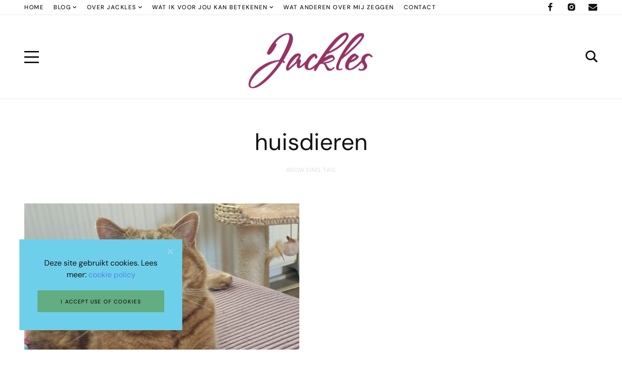

--- FILE ---
content_type: text/css
request_url: https://jackles.com/wp-content/themes/yaffo/modules/gutenberg/assets/css/frontend/style.min.css?ver=1.0.6
body_size: 7046
content:
.wp-block-freeform,.wp-block-freeform.mce-content-body,.wp-block-freeform p,.wp-block-latest-comments.has-avatars .wp-block-latest-comments__comment-excerpt p,.wp-block-latest-comments.has-avatars .wp-block-latest-comments__comment-meta,.wp-block-latest-comments .wp-block-latest-comments__comment-excerpt p,.wp-block-latest-comments .wp-block-latest-comments__comment-meta,.wp-caption dd,div.wp-block ol,div.wp-block ol>li,div.wp-block ul,div.wp-block ul>li{font-family:var(--nebotheme-font-primary-ff,inherit);font-size:calc(var(--nebotheme-font-primary-fz, inherit) + var(--nebotheme-font-adaptive, 0px));font-style:var(--nebotheme-font-primary-fs,inherit);font-weight:var(--nebotheme-font-primary-fw,inherit);letter-spacing:var(--nebotheme-font-primary-ls,inherit);line-height:var(--nebotheme-font-primary-lh,inherit)}.wp-block-pullquote>blockquote cite,.wp-block-pullquote__citation,.wp-block-pullquote cite,.wp-block-pullquote footer,blockquote.wp-block-quote.is-large cite,blockquote.wp-block-quote.is-style-large cite,blockquote.wp-block-quote cite,body blockquote.wp-block-quote.is-large .wp-block-quote__citation,body blockquote.wp-block-quote.is-large cite,body blockquote.wp-block-quote.is-large footer,body blockquote.wp-block-quote.is-style-large .wp-block-quote__citation,body blockquote.wp-block-quote.is-style-large cite,body blockquote.wp-block-quote.is-style-large footer,body blockquote.wp-block-quote .wp-block-quote__citation,body blockquote.wp-block-quote cite,body blockquote.wp-block-quote footer,figure figcaption,figure figcaption a,p.wp-block-tag-cloud a{font-family:var(--nebotheme-font-secondary-ff,inherit);font-size:calc(var(--nebotheme-font-secondary-fz, inherit) + var(--nebotheme-font-adaptive, 0px));font-style:var(--nebotheme-font-secondary-fs,inherit);font-weight:var(--nebotheme-font-secondary-fw,inherit);letter-spacing:var(--nebotheme-font-secondary-ls,inherit);line-height:var(--nebotheme-font-secondary-lh,inherit);text-transform:var(--nebotheme-font-secondary-tt,inherit)}.wp-calendar-nav,.wp-calendar-nav a{font-size:calc(var(--nebotheme-font-primary-fz, inherit) + var(--nebotheme-font-adaptive));letter-spacing:normal;line-height:1.5em;text-transform:none;font-family:var(--nebotheme-font-secondary-ff,inherit);font-style:var(--nebotheme-font-secondary-fs,inherit);font-weight:var(--nebotheme-font-secondary-fw,inherit)}.wp-block-cover-image h2,.wp-block-cover h2{font-family:var(--nebotheme-font-heading-h2-ff,var(--nebotheme-font-heading-h1-ff));font-size:calc(var(--nebotheme-font-heading-h2-fz, var(--nebotheme-font-heading-h1-fz)) + var(--nebotheme-font-adaptive, 0px));font-style:var(--nebotheme-font-heading-h2-fs,var(--nebotheme-font-heading-h1-fs));font-weight:var(--nebotheme-font-heading-h2-fw,var(--nebotheme-font-heading-h1-fw));letter-spacing:var(--nebotheme-font-heading-h2-ls,var(--nebotheme-font-heading-h1-ls));line-height:var(--nebotheme-font-heading-h2-lh,var(--nebotheme-font-heading-h1-lh));text-transform:var(--nebotheme-font-heading-h2-tt,var(--nebotheme-font-heading-h1-tt))}.wp-block-cover-image .wp-block-cover-image-text,.wp-block-cover-image .wp-block-cover-text,.wp-block-cover-image .wp-block-cover__inner-container,.wp-block-cover .wp-block-cover-image-text,.wp-block-cover .wp-block-cover-text,.wp-block-cover .wp-block-cover__inner-container{font-family:var(--nebotheme-font-heading-h3-ff,var(--nebotheme-font-heading-h1-ff));font-size:calc(var(--nebotheme-font-heading-h3-fz, var(--nebotheme-font-heading-h1-fz)) + var(--nebotheme-font-adaptive, 0px));font-style:var(--nebotheme-font-heading-h3-fs,var(--nebotheme-font-heading-h1-fs));font-weight:var(--nebotheme-font-heading-h3-fw,var(--nebotheme-font-heading-h1-fw));letter-spacing:var(--nebotheme-font-heading-h3-ls,var(--nebotheme-font-heading-h1-ls));line-height:var(--nebotheme-font-heading-h3-lh,var(--nebotheme-font-heading-h1-lh));text-transform:var(--nebotheme-font-heading-h3-tt,var(--nebotheme-font-heading-h1-tt))}.wp-block-button__link,.wp-block-file .wp-block-file__button,.wp-block-search__button{font-family:var(--nebotheme-font-button-ff,inherit);font-size:calc(var(--nebotheme-font-button-fz, inherit) + var(--nebotheme-font-adaptive, 0px));font-style:var(--nebotheme-font-button-fs,inherit);font-weight:var(--nebotheme-font-button-fw,inherit);letter-spacing:var(--nebotheme-font-button-ls,inherit);text-transform:var(--nebotheme-font-button-tt,inherit);line-height:1.5em}.wp-block-pullquote,.wp-block-quote,.wp-block-quote.is-large,.wp-block-quote.is-style-large{font-family:var(--nebotheme-font-quote-ff,inherit);font-size:calc(var(--nebotheme-font-quote-fz, inherit) + var(--nebotheme-font-adaptive, 0px));font-style:var(--nebotheme-font-quote-fs,inherit);font-weight:var(--nebotheme-font-quote-fw,inherit);letter-spacing:var(--nebotheme-font-quote-ls,inherit);line-height:var(--nebotheme-font-quote-lh,inherit)}.wp-block-archives,.wp-block-audio{margin-bottom:20px}.wp-block-audio audio{width:100%}.wp-block-audio figcaption{margin-top:5px;margin-bottom:0}blockquote.wp-block-quote,blockquote.wp-block-quote.is-large,blockquote.wp-block-quote.is-style-large{quotes:none;position:relative;z-index:1;margin:30px auto;padding:20px 60px;color:var(--nebotheme-color-content);border-width:0!important;border-style:solid}blockquote.wp-block-quote.is-large a,blockquote.wp-block-quote.is-style-large a,blockquote.wp-block-quote a{font-family:inherit;font-size:100%;font-style:inherit;font-weight:inherit;letter-spacing:inherit;line-height:inherit;text-transform:inherit}@media (max-width:768px){blockquote.wp-block-quote,blockquote.wp-block-quote.is-large,blockquote.wp-block-quote.is-style-large{--nebotheme-font-adaptive:-2px}}@media (max-width:576px){blockquote.wp-block-quote,blockquote.wp-block-quote.is-large,blockquote.wp-block-quote.is-style-large{padding:20px 30px}}blockquote.wp-block-quote.is-large:after,blockquote.wp-block-quote.is-large:before,blockquote.wp-block-quote.is-style-large:after,blockquote.wp-block-quote.is-style-large:before,blockquote.wp-block-quote:after,blockquote.wp-block-quote:before{content:none}blockquote.wp-block-quote.has-text-align-right:before,blockquote.wp-block-quote.is-large.has-text-align-right:before,blockquote.wp-block-quote.is-style-large.has-text-align-right:before{content:"\201d";left:auto;right:0}blockquote.wp-block-quote.is-large:before,blockquote.wp-block-quote.is-style-large:before,blockquote.wp-block-quote:before{content:"\201c";display:block;position:absolute;z-index:-1;top:25px;color:var(--nebotheme-color-alt);font-size:200px;line-height:1;pointer-events:none;left:0;left:-20px}blockquote.wp-block-quote.is-large cite,blockquote.wp-block-quote.is-style-large cite,blockquote.wp-block-quote cite{display:block;margin-top:20px}blockquote.wp-block-quote.is-large cite br,blockquote.wp-block-quote.is-style-large cite br,blockquote.wp-block-quote cite br{display:none}blockquote.wp-block-quote.is-large p:last-of-type,blockquote.wp-block-quote.is-style-large p:last-of-type,blockquote.wp-block-quote p:last-of-type{margin-bottom:0;padding-bottom:0}blockquote.wp-block-quote.is-large strong,blockquote.wp-block-quote.is-style-large strong,blockquote.wp-block-quote strong{font-weight:700}blockquote.wp-block-quote .editor-rich-text__tinymce,blockquote.wp-block-quote.is-large .editor-rich-text__tinymce,blockquote.wp-block-quote.is-style-large .editor-rich-text__tinymce{line-height:inherit}blockquote.wp-block-quote.is-large .wp-block-quote__citation,blockquote.wp-block-quote.is-large a,blockquote.wp-block-quote.is-large cite,blockquote.wp-block-quote.is-large footer,blockquote.wp-block-quote.is-large p,blockquote.wp-block-quote.is-style-large .wp-block-quote__citation,blockquote.wp-block-quote.is-style-large a,blockquote.wp-block-quote.is-style-large cite,blockquote.wp-block-quote.is-style-large footer,blockquote.wp-block-quote.is-style-large p,blockquote.wp-block-quote .wp-block-quote__citation,blockquote.wp-block-quote a,blockquote.wp-block-quote cite,blockquote.wp-block-quote footer,blockquote.wp-block-quote p{color:inherit;font-family:inherit;font-size:inherit;font-style:inherit;font-weight:inherit;line-height:inherit;text-align:inherit}body blockquote.wp-block-quote.is-large .wp-block-quote__citation,body blockquote.wp-block-quote.is-large cite,body blockquote.wp-block-quote.is-large footer,body blockquote.wp-block-quote.is-style-large .wp-block-quote__citation,body blockquote.wp-block-quote.is-style-large cite,body blockquote.wp-block-quote.is-style-large footer,body blockquote.wp-block-quote .wp-block-quote__citation,body blockquote.wp-block-quote cite,body blockquote.wp-block-quote footer{display:block;margin-top:20px}body blockquote.wp-block-quote.is-large .wp-block-quote__citation br,body blockquote.wp-block-quote.is-large cite br,body blockquote.wp-block-quote.is-large footer br,body blockquote.wp-block-quote.is-style-large .wp-block-quote__citation br,body blockquote.wp-block-quote.is-style-large cite br,body blockquote.wp-block-quote.is-style-large footer br,body blockquote.wp-block-quote .wp-block-quote__citation br,body blockquote.wp-block-quote cite br,body blockquote.wp-block-quote footer br{display:none}blockquote.wp-block-quote.is-large,blockquote.wp-block-quote.is-style-large{padding-top:50px;padding-bottom:50px;background-color:var(--nebotheme-color-primary);color:var(--nebotheme-color-bg)}@media (max-width:576px){blockquote.wp-block-quote.is-large,blockquote.wp-block-quote.is-style-large{padding:30px}}blockquote.wp-block-quote.is-large .wp-block-quote__citation,blockquote.wp-block-quote.is-large cite,blockquote.wp-block-quote.is-large footer,blockquote.wp-block-quote.is-style-large .wp-block-quote__citation,blockquote.wp-block-quote.is-style-large cite,blockquote.wp-block-quote.is-style-large footer{color:var(--nebotheme-color-secondary)}blockquote.wp-block-quote.is-large:after,blockquote.wp-block-quote.is-large:before,blockquote.wp-block-quote.is-style-large:after,blockquote.wp-block-quote.is-style-large:before{left:.1em;opacity:.1;color:inherit;font-size:500px}.wp-block-button{margin-top:0;margin-bottom:20px}.wp-block-button__link{--button-height:var(--nebotheme-form-element-height);--button-padding-x:2rem;--button-padding-y:10px;display:inline-flex;position:relative;align-items:center;justify-content:center;max-width:100%;min-height:var(--button-height);padding:var(--button-padding-y) var(--button-padding-x);transition:color .3s ease,background-color .3s ease,border-color .3s ease,box-shadow .3s ease,text-shadow .3s ease,opacity .3s ease;border-radius:3px;background-color:var(--nebotheme-color-primary);box-shadow:none;color:var(--nebotheme-color-bg);text-align:center;vertical-align:middle;cursor:pointer;border-width:0;border-style:solid}.wp-block-button__link:hover{background-color:var(--nebotheme-color-headings);color:var(--nebotheme-color-bg)}.wp-block-button__link.no-border-radius{border-radius:0}.wp-block-button.is-style-outline .wp-block-button__link{border-width:1px;border-style:solid}.wp-block-button.is-style-outline .wp-block-button__link:not(.has-text-color):not(.has-background){border-color:var(--nebotheme-color-primary);background-color:var(--nebotheme-color-bg);color:var(--nebotheme-color-primary)}.wp-block-button.is-style-outline .wp-block-button__link:not(.has-text-color):not(.has-background):active,.wp-block-button.is-style-outline .wp-block-button__link:not(.has-text-color):not(.has-background):hover{background-color:var(--nebotheme-color-primary);color:var(--nebotheme-color-bg)}.wp-block-button.is-style-outline .wp-block-button__link.has-text-color{border-color:currentColor!important}.wp-block-button.is-style-squared .wp-block-button__link{border-radius:0}.wp-block-buttons{margin-bottom:20px}.wp-block-buttons.aligncenter{justify-content:center}.wp-block-buttons .wp-block-button{display:inline-block;margin:0 15px 15px 0}.wp-block-buttons .wp-block-button+.wp-block-button{margin-right:0;margin-bottom:0}.wp-block-calendar{margin-bottom:20px}.wp-block-calendar table{margin-bottom:0}.wp-block-calendar .wp-calendar-nav{display:flex;justify-content:space-between;width:100%;margin-top:10px}.wp-block-categories,.wp-block-columns{margin-bottom:20px}.wp-block-columns{display:flex;flex-wrap:wrap}@media (min-width:1205px){.wp-block-columns{flex-wrap:nowrap}}.wp-block-columns.are-vertically-aligned-top{align-items:flex-start}.wp-block-columns.are-vertically-aligned-center{align-items:center}.wp-block-columns.are-vertically-aligned-bottom{align-items:flex-end}.wp-block-column{flex-basis:100%;flex-grow:1;min-width:0;margin-right:0;margin-bottom:-20px;margin-left:0!important;word-break:break-word;overflow-wrap:break-word}@media (min-width:1205px){.wp-block-column{margin-top:0!important}}.wp-block-column+.wp-block-column{margin-top:1em}@media (min-width:1205px){.wp-block-column+.wp-block-column{margin-left:2em!important}}.wp-block-column.is-vertically-aligned-top{align-self:flex-start}.wp-block-column.is-vertically-aligned-center{align-self:center;-ms-grid-row-align:center}.wp-block-column.is-vertically-aligned-bottom{align-self:flex-end}.wp-block-column.is-vertically-aligned-bottom,.wp-block-column.is-vertically-aligned-center,.wp-block-column.is-vertically-aligned-top{width:100%}.wp-block-cover,.wp-block-cover-image{display:flex;position:relative;align-items:center;justify-content:center;width:100%;height:auto;min-height:430px;padding:0 35px;overflow:hidden;background-color:#000;background-position:50%;background-size:cover;color:var(--nebotheme-color-bg);margin-bottom:20px}@media (max-width:768px){.wp-block-cover,.wp-block-cover-image{padding-right:20px;padding-left:20px}}.wp-block-cover-image.has-parallax,.wp-block-cover.has-parallax{background-attachment:fixed}@supports (-webkit-overflow-scrolling:touch){.wp-block-cover-image.has-parallax,.wp-block-cover.has-parallax{background-attachment:scroll}}@media (prefers-reduced-motion:reduce){.wp-block-cover-image.has-parallax,.wp-block-cover.has-parallax{background-attachment:scroll}}.wp-block-cover-image.has-background-dim:before,.wp-block-cover.has-background-dim:before{content:"";background-color:inherit}.wp-block-cover-image.has-background-dim:not(.has-background-gradient):before,.wp-block-cover-image .wp-block-cover__gradient-background,.wp-block-cover.has-background-dim:not(.has-background-gradient):before,.wp-block-cover .wp-block-cover__gradient-background{position:absolute;z-index:1;top:0;right:0;bottom:0;left:0;opacity:.5}.wp-block-cover-image.has-background-dim.has-background-dim-10 .wp-block-cover__gradient-background,.wp-block-cover-image.has-background-dim.has-background-dim-10:not(.has-background-gradient):before,.wp-block-cover.has-background-dim.has-background-dim-10 .wp-block-cover__gradient-background,.wp-block-cover.has-background-dim.has-background-dim-10:not(.has-background-gradient):before{opacity:.1}.wp-block-cover-image.has-background-dim.has-background-dim-20 .wp-block-cover__gradient-background,.wp-block-cover-image.has-background-dim.has-background-dim-20:not(.has-background-gradient):before,.wp-block-cover.has-background-dim.has-background-dim-20 .wp-block-cover__gradient-background,.wp-block-cover.has-background-dim.has-background-dim-20:not(.has-background-gradient):before{opacity:.2}.wp-block-cover-image.has-background-dim.has-background-dim-30 .wp-block-cover__gradient-background,.wp-block-cover-image.has-background-dim.has-background-dim-30:not(.has-background-gradient):before,.wp-block-cover.has-background-dim.has-background-dim-30 .wp-block-cover__gradient-background,.wp-block-cover.has-background-dim.has-background-dim-30:not(.has-background-gradient):before{opacity:.3}.wp-block-cover-image.has-background-dim.has-background-dim-40 .wp-block-cover__gradient-background,.wp-block-cover-image.has-background-dim.has-background-dim-40:not(.has-background-gradient):before,.wp-block-cover.has-background-dim.has-background-dim-40 .wp-block-cover__gradient-background,.wp-block-cover.has-background-dim.has-background-dim-40:not(.has-background-gradient):before{opacity:.4}.wp-block-cover-image.has-background-dim.has-background-dim-50 .wp-block-cover__gradient-background,.wp-block-cover-image.has-background-dim.has-background-dim-50:not(.has-background-gradient):before,.wp-block-cover.has-background-dim.has-background-dim-50 .wp-block-cover__gradient-background,.wp-block-cover.has-background-dim.has-background-dim-50:not(.has-background-gradient):before{opacity:.5}.wp-block-cover-image.has-background-dim.has-background-dim-60 .wp-block-cover__gradient-background,.wp-block-cover-image.has-background-dim.has-background-dim-60:not(.has-background-gradient):before,.wp-block-cover.has-background-dim.has-background-dim-60 .wp-block-cover__gradient-background,.wp-block-cover.has-background-dim.has-background-dim-60:not(.has-background-gradient):before{opacity:.6}.wp-block-cover-image.has-background-dim.has-background-dim-70 .wp-block-cover__gradient-background,.wp-block-cover-image.has-background-dim.has-background-dim-70:not(.has-background-gradient):before,.wp-block-cover.has-background-dim.has-background-dim-70 .wp-block-cover__gradient-background,.wp-block-cover.has-background-dim.has-background-dim-70:not(.has-background-gradient):before{opacity:.7}.wp-block-cover-image.has-background-dim.has-background-dim-80 .wp-block-cover__gradient-background,.wp-block-cover-image.has-background-dim.has-background-dim-80:not(.has-background-gradient):before,.wp-block-cover.has-background-dim.has-background-dim-80 .wp-block-cover__gradient-background,.wp-block-cover.has-background-dim.has-background-dim-80:not(.has-background-gradient):before{opacity:.8}.wp-block-cover-image.has-background-dim.has-background-dim-90 .wp-block-cover__gradient-background,.wp-block-cover-image.has-background-dim.has-background-dim-90:not(.has-background-gradient):before,.wp-block-cover.has-background-dim.has-background-dim-90 .wp-block-cover__gradient-background,.wp-block-cover.has-background-dim.has-background-dim-90:not(.has-background-gradient):before{opacity:.9}.wp-block-cover-image.has-background-dim.has-background-dim-100 .wp-block-cover__gradient-background,.wp-block-cover-image.has-background-dim.has-background-dim-100:not(.has-background-gradient):before,.wp-block-cover.has-background-dim.has-background-dim-100 .wp-block-cover__gradient-background,.wp-block-cover.has-background-dim.has-background-dim-100:not(.has-background-gradient):before{opacity:1}.wp-block-cover-image:after,.wp-block-cover:after{content:"";display:block;min-height:inherit;font-size:0}@supports ((position: -webkit-sticky) or (position: sticky)){.wp-block-cover-image:after,.wp-block-cover:after{content:none}}.wp-block-cover-image.aligncenter,.wp-block-cover-image.alignleft,.wp-block-cover-image.alignright,.wp-block-cover.aligncenter,.wp-block-cover.alignleft,.wp-block-cover.alignright{display:flex}.wp-block-cover-image .wp-block-cover-image-text,.wp-block-cover-image .wp-block-cover-text,.wp-block-cover-image .wp-block-cover__inner-container,.wp-block-cover .wp-block-cover-image-text,.wp-block-cover .wp-block-cover-text,.wp-block-cover .wp-block-cover__inner-container{--nebotheme-font-adaptive:5px;z-index:1;width:calc(100% - 20px);margin-right:auto;margin-left:auto;padding:20px 0;color:var(--nebotheme-color-alt)!important;line-height:1.5!important;text-align:center;overflow-wrap:break-word}@media (max-width:768px){.wp-block-cover-image .wp-block-cover-image-text,.wp-block-cover-image .wp-block-cover-text,.wp-block-cover-image .wp-block-cover__inner-container,.wp-block-cover .wp-block-cover-image-text,.wp-block-cover .wp-block-cover-text,.wp-block-cover .wp-block-cover__inner-container{--nebotheme-font-adaptive:-5px}}.wp-block-cover-image .wp-block-cover-image-text p,.wp-block-cover-image .wp-block-cover-text p,.wp-block-cover-image .wp-block-cover__inner-container p,.wp-block-cover .wp-block-cover-image-text p,.wp-block-cover .wp-block-cover-text p,.wp-block-cover .wp-block-cover__inner-container p{white-space:pre-wrap}.wp-block-cover-image .wp-block-cover-image-text a,.wp-block-cover-image .wp-block-cover-text a,.wp-block-cover-image .wp-block-cover__inner-container a,.wp-block-cover .wp-block-cover-image-text a,.wp-block-cover .wp-block-cover-text a,.wp-block-cover .wp-block-cover__inner-container a{color:inherit;font-family:inherit;font-size:inherit;font-style:inherit;font-weight:inherit;line-height:inherit;text-decoration:underline}.wp-block-cover-image .wp-block-cover-image-text a:hover,.wp-block-cover-image .wp-block-cover-text a:hover,.wp-block-cover-image .wp-block-cover__inner-container a:hover,.wp-block-cover .wp-block-cover-image-text a:hover,.wp-block-cover .wp-block-cover-text a:hover,.wp-block-cover .wp-block-cover__inner-container a:hover{opacity:.5}.wp-block-cover-image .wp-block-subhead:not(.has-text-color),.wp-block-cover-image h1:not(.has-text-color),.wp-block-cover-image h2:not(.has-text-color),.wp-block-cover-image h3:not(.has-text-color),.wp-block-cover-image h4:not(.has-text-color),.wp-block-cover-image h5:not(.has-text-color),.wp-block-cover-image h6:not(.has-text-color),.wp-block-cover-image p:not(.has-text-color),.wp-block-cover .wp-block-subhead:not(.has-text-color),.wp-block-cover h1:not(.has-text-color),.wp-block-cover h2:not(.has-text-color),.wp-block-cover h3:not(.has-text-color),.wp-block-cover h4:not(.has-text-color),.wp-block-cover h5:not(.has-text-color),.wp-block-cover h6:not(.has-text-color),.wp-block-cover p:not(.has-text-color){color:inherit}.wp-block-cover-image .wp-block-subhead:last-of-type,.wp-block-cover-image h1:last-of-type,.wp-block-cover-image h2:last-of-type,.wp-block-cover-image h3:last-of-type,.wp-block-cover-image h4:last-of-type,.wp-block-cover-image h5:last-of-type,.wp-block-cover-image h6:last-of-type,.wp-block-cover-image p:last-of-type,.wp-block-cover .wp-block-subhead:last-of-type,.wp-block-cover h1:last-of-type,.wp-block-cover h2:last-of-type,.wp-block-cover h3:last-of-type,.wp-block-cover h4:last-of-type,.wp-block-cover h5:last-of-type,.wp-block-cover h6:last-of-type,.wp-block-cover p:last-of-type{margin-bottom:0}.wp-block-cover-image.has-left-content,.wp-block-cover.has-left-content{justify-content:flex-start}.wp-block-cover-image.has-right-content,.wp-block-cover.has-right-content{justify-content:flex-end}.wp-block-cover__image-background{position:absolute;top:0;right:0;bottom:0;left:0;width:100%;height:100%}.wp-block-cover__video-background{position:absolute;z-index:1;top:50%;left:50%;width:100%;height:100%;-webkit-transform:translateX(-50%) translateY(-50%);transform:translateX(-50%) translateY(-50%);-o-object-fit:cover;object-fit:cover}.wp-block-cover-image.alignleft,.wp-block-cover-image.alignright,.wp-block-cover.alignleft,.wp-block-cover.alignright{width:100%;max-width:305px}.block-editor-block-list__block[data-type^=core-embed][data-align=left] .wp-block-embed__wrapper,.block-editor-block-list__block[data-type^=core-embed][data-align=right] .wp-block-embed__wrapper,.wp-block-embed.alignleft .wp-block-embed__wrapper,.wp-block-embed.alignright .wp-block-embed__wrapper,.wp-block[data-align=left]>[data-type^=core-embed] .wp-block-embed__wrapper,.wp-block[data-align=right]>[data-type^=core-embed] .wp-block-embed__wrapper{width:360px}.block-editor-block-list__block[data-type^=core-embed][data-align=left] iframe,.block-editor-block-list__block[data-type^=core-embed][data-align=right] iframe,.wp-block-embed.alignleft iframe,.wp-block-embed.alignright iframe,.wp-block[data-align=left]>[data-type^=core-embed] iframe,.wp-block[data-align=right]>[data-type^=core-embed] iframe{width:100%}.wp-block-embed{margin-top:40px;margin-bottom:40px;text-align:center}.wp-block-embed iframe{width:auto;max-width:100%;margin-top:0;margin-bottom:0}.wp-block-embed.wp-block-embed-twitter iframe{width:100%!important;max-width:500px!important}@media (max-width:768px){.wp-block-embed.wp-block-embed-twitter iframe{max-height:85vh}}.wp-block-embed__wrapper{display:flex;position:relative;justify-content:center}.wp-embed-responsive .wp-has-aspect-ratio .wp-block-embed__wrapper:before{content:"";display:block;padding-top:50%}.wp-embed-responsive .wp-has-aspect-ratio iframe{position:absolute;top:0;right:0;bottom:0;left:0;width:100%;height:100%}.wp-embed-responsive .wp-embed-aspect-21-9 .wp-block-embed__wrapper:before{padding-top:42.85%}.wp-embed-responsive .wp-embed-aspect-18-9 .wp-block-embed__wrapper:before{padding-top:50%}.wp-embed-responsive .wp-embed-aspect-16-9 .wp-block-embed__wrapper:before{padding-top:56.25%}.wp-embed-responsive .wp-embed-aspect-4-3 .wp-block-embed__wrapper:before{padding-top:75%}.wp-embed-responsive .wp-embed-aspect-1-1 .wp-block-embed__wrapper:before{padding-top:100%}.wp-embed-responsive .wp-embed-aspect-9-6 .wp-block-embed__wrapper:before{padding-top:66.66%}.wp-embed-responsive .wp-embed-aspect-1-2 .wp-block-embed__wrapper:before{padding-top:200%}blockquote.instagram-media,iframe.instagram-media{margin:auto!important}.wp-block-file{margin-bottom:20px}.wp-block-file .wp-block-file__button{--button-height:var(--nebotheme-form-element-height);--button-padding-x:2rem;--button-padding-y:10px;display:inline-flex;position:relative;align-items:center;justify-content:center;max-width:100%;min-height:var(--button-height);padding:var(--button-padding-y) var(--button-padding-x);transition:color .3s ease,background-color .3s ease,border-color .3s ease,box-shadow .3s ease,text-shadow .3s ease,opacity .3s ease;border-radius:3px;background-color:var(--nebotheme-color-primary);box-shadow:none;color:var(--nebotheme-color-bg);text-align:center;vertical-align:middle;cursor:pointer;border-width:0;border-style:solid}.wp-block-file .wp-block-file__button:hover{background-color:var(--nebotheme-color-headings);color:var(--nebotheme-color-bg)}.wp-block-file *+.wp-block-file__button{margin-left:.75em}figure figcaption{padding:10px 0;border-bottom:1px solid;border-color:var(--nebotheme-color-border);text-align:center}ul.blocks-gallery-grid,ul.wp-block-gallery{display:flex;flex-wrap:wrap;margin-top:-20px;margin-bottom:20px;padding:0;list-style:none}.wp-block-gallery{margin-top:20px!important;margin-bottom:40px!important}.wp-block-gallery+.wp-block-image{margin-top:-20px!important}.wp-block-gallery+.wp-block-gallery{margin-top:-40px!important}.blocks-gallery-grid{margin-top:20px!important;margin-bottom:40px!important}.wp-block-gallery .blocks-gallery-grid{margin-top:0!important;margin-bottom:0!important}.blocks-gallery-grid .blocks-gallery-image,.blocks-gallery-grid .blocks-gallery-item,.wp-block-gallery .blocks-gallery-image,.wp-block-gallery .blocks-gallery-item{display:flex;position:relative;flex-direction:column;flex-grow:1;justify-content:center;margin-top:20px;margin-bottom:0;padding:0}@media (min-width:500px){.blocks-gallery-grid .blocks-gallery-image,.blocks-gallery-grid .blocks-gallery-item,.wp-block-gallery .blocks-gallery-image,.wp-block-gallery .blocks-gallery-item{width:calc(50% - 20px);margin-left:0;margin-right:20px}.blocks-gallery-grid .blocks-gallery-image:nth-of-type(2n),.blocks-gallery-grid .blocks-gallery-item:nth-of-type(2n),.wp-block-gallery .blocks-gallery-image:nth-of-type(2n),.wp-block-gallery .blocks-gallery-item:nth-of-type(2n){margin-right:0}}.blocks-gallery-grid .blocks-gallery-image:last-child,.blocks-gallery-grid .blocks-gallery-item:last-child,.wp-block-gallery .blocks-gallery-image:last-child,.wp-block-gallery .blocks-gallery-item:last-child{margin-right:0!important}.blocks-gallery-grid .blocks-gallery-image figure,.blocks-gallery-grid .blocks-gallery-item figure,.wp-block-gallery .blocks-gallery-image figure,.wp-block-gallery .blocks-gallery-item figure{height:100%;margin:0}@supports ((position: -webkit-sticky) or (position: sticky)){.blocks-gallery-grid .blocks-gallery-image figure,.blocks-gallery-grid .blocks-gallery-item figure,.wp-block-gallery .blocks-gallery-image figure,.wp-block-gallery .blocks-gallery-item figure{display:flex;align-items:flex-end;justify-content:flex-start}}.blocks-gallery-grid .blocks-gallery-image img,.blocks-gallery-grid .blocks-gallery-item img,.wp-block-gallery .blocks-gallery-image img,.wp-block-gallery .blocks-gallery-item img{display:block;width:100%;max-width:100%;height:auto}@supports ((position: -webkit-sticky) or (position: sticky)){.blocks-gallery-grid .blocks-gallery-image img,.blocks-gallery-grid .blocks-gallery-item img,.wp-block-gallery .blocks-gallery-image img,.wp-block-gallery .blocks-gallery-item img{width:auto}}.blocks-gallery-grid .blocks-gallery-image figcaption,.blocks-gallery-grid .blocks-gallery-item figcaption,.wp-block-gallery .blocks-gallery-image figcaption,.wp-block-gallery .blocks-gallery-item figcaption{position:absolute;bottom:0;width:100%;max-height:100%;padding:10px;overflow:auto;overflow-x:hidden;color:var(--nebotheme-color-bg);text-align:center}.blocks-gallery-grid .blocks-gallery-image figcaption:after,.blocks-gallery-grid .blocks-gallery-item figcaption:after,.wp-block-gallery .blocks-gallery-image figcaption:after,.wp-block-gallery .blocks-gallery-item figcaption:after{content:"";position:absolute;top:0;left:0;background:#000}.blocks-gallery-grid .blocks-gallery-image figcaption img,.blocks-gallery-grid .blocks-gallery-item figcaption img,.wp-block-gallery .blocks-gallery-image figcaption img,.wp-block-gallery .blocks-gallery-item figcaption img{display:inline}.blocks-gallery-grid .blocks-gallery-caption,.wp-block-gallery .blocks-gallery-caption{margin-top:10px;text-align:center}.blocks-gallery-grid.is-cropped .blocks-gallery-image a,.blocks-gallery-grid.is-cropped .blocks-gallery-image img,.blocks-gallery-grid.is-cropped .blocks-gallery-item a,.blocks-gallery-grid.is-cropped .blocks-gallery-item img,.wp-block-gallery.is-cropped .blocks-gallery-image a,.wp-block-gallery.is-cropped .blocks-gallery-image img,.wp-block-gallery.is-cropped .blocks-gallery-item a,.wp-block-gallery.is-cropped .blocks-gallery-item img{width:100%}@supports ((position: -webkit-sticky) or (position: sticky)){.blocks-gallery-grid.is-cropped .blocks-gallery-image a,.blocks-gallery-grid.is-cropped .blocks-gallery-image img,.blocks-gallery-grid.is-cropped .blocks-gallery-item a,.blocks-gallery-grid.is-cropped .blocks-gallery-item img,.wp-block-gallery.is-cropped .blocks-gallery-image a,.wp-block-gallery.is-cropped .blocks-gallery-image img,.wp-block-gallery.is-cropped .blocks-gallery-item a,.wp-block-gallery.is-cropped .blocks-gallery-item img{flex:1;height:100%;-o-object-fit:cover;object-fit:cover}}@media (min-width:769px){.blocks-gallery-grid.columns-3 .blocks-gallery-image,.blocks-gallery-grid.columns-3 .blocks-gallery-item,.wp-block-gallery.columns-3 .blocks-gallery-image,.wp-block-gallery.columns-3 .blocks-gallery-item{width:calc(33.33333% - 20px);margin-left:0;margin-right:20px}.blocks-gallery-grid.columns-3 .blocks-gallery-image:nth-of-type(3n),.blocks-gallery-grid.columns-3 .blocks-gallery-item:nth-of-type(3n),.wp-block-gallery.columns-3 .blocks-gallery-image:nth-of-type(3n),.wp-block-gallery.columns-3 .blocks-gallery-item:nth-of-type(3n){margin-right:0}.blocks-gallery-grid.columns-4 .blocks-gallery-image,.blocks-gallery-grid.columns-4 .blocks-gallery-item,.wp-block-gallery.columns-4 .blocks-gallery-image,.wp-block-gallery.columns-4 .blocks-gallery-item{width:calc(25% - 20px);margin-left:0;margin-right:20px}.blocks-gallery-grid.columns-4 .blocks-gallery-image:nth-of-type(4n),.blocks-gallery-grid.columns-4 .blocks-gallery-item:nth-of-type(4n),.wp-block-gallery.columns-4 .blocks-gallery-image:nth-of-type(4n),.wp-block-gallery.columns-4 .blocks-gallery-item:nth-of-type(4n){margin-right:0}.blocks-gallery-grid.columns-5 .blocks-gallery-image,.blocks-gallery-grid.columns-5 .blocks-gallery-item,.wp-block-gallery.columns-5 .blocks-gallery-image,.wp-block-gallery.columns-5 .blocks-gallery-item{width:calc(20% - 20px);margin-left:0;margin-right:20px}.blocks-gallery-grid.columns-5 .blocks-gallery-image:nth-of-type(5n),.blocks-gallery-grid.columns-5 .blocks-gallery-item:nth-of-type(5n),.wp-block-gallery.columns-5 .blocks-gallery-image:nth-of-type(5n),.wp-block-gallery.columns-5 .blocks-gallery-item:nth-of-type(5n){margin-right:0}.blocks-gallery-grid.columns-6 .blocks-gallery-image,.blocks-gallery-grid.columns-6 .blocks-gallery-item,.wp-block-gallery.columns-6 .blocks-gallery-image,.wp-block-gallery.columns-6 .blocks-gallery-item{width:calc(16.66667% - 20px);margin-left:0;margin-right:20px}.blocks-gallery-grid.columns-6 .blocks-gallery-image:nth-of-type(6n),.blocks-gallery-grid.columns-6 .blocks-gallery-item:nth-of-type(6n),.wp-block-gallery.columns-6 .blocks-gallery-image:nth-of-type(6n),.wp-block-gallery.columns-6 .blocks-gallery-item:nth-of-type(6n){margin-right:0}.blocks-gallery-grid.columns-7 .blocks-gallery-image,.blocks-gallery-grid.columns-7 .blocks-gallery-item,.wp-block-gallery.columns-7 .blocks-gallery-image,.wp-block-gallery.columns-7 .blocks-gallery-item{width:calc(14.28571% - 20px);margin-left:0;margin-right:20px}.blocks-gallery-grid.columns-7 .blocks-gallery-image:nth-of-type(7n),.blocks-gallery-grid.columns-7 .blocks-gallery-item:nth-of-type(7n),.wp-block-gallery.columns-7 .blocks-gallery-image:nth-of-type(7n),.wp-block-gallery.columns-7 .blocks-gallery-item:nth-of-type(7n){margin-right:0}.blocks-gallery-grid.columns-8 .blocks-gallery-image,.blocks-gallery-grid.columns-8 .blocks-gallery-item,.wp-block-gallery.columns-8 .blocks-gallery-image,.wp-block-gallery.columns-8 .blocks-gallery-item{width:calc(12.5% - 20px);margin-left:0;margin-right:20px}.blocks-gallery-grid.columns-8 .blocks-gallery-image:nth-of-type(8n),.blocks-gallery-grid.columns-8 .blocks-gallery-item:nth-of-type(8n),.wp-block-gallery.columns-8 .blocks-gallery-image:nth-of-type(8n),.wp-block-gallery.columns-8 .blocks-gallery-item:nth-of-type(8n){margin-right:0}}.blocks-gallery-grid.alignleft,.blocks-gallery-grid.alignright,.wp-block-gallery.alignleft,.wp-block-gallery.alignright{width:100%;max-width:305px}.blocks-gallery-grid.aligncenter .blocks-gallery-item figure,.wp-block-gallery.aligncenter .blocks-gallery-item figure{justify-content:center}.wp-block-group.has-background{margin-bottom:20px;padding:40px}.wp-block-group.has-background p:last-child{margin-bottom:0}.wp-block-image{max-width:100vw;margin-top:40px!important;margin-bottom:40px!important}.wp-block-image+.wp-block-gallery{margin-top:-40px!important}.wp-block-image+.wp-block-image{margin-top:-20px!important}.wp-block-image .aligncenter{margin-bottom:0!important}.wp-block-image .alignleft,.wp-block-image .alignright{margin-bottom:.5em!important}.wp-block-image img{max-width:100%}.wp-block-image.aligncenter,.wp-block-image.aligncenter figcaption,.wp-block-image.alignfull,.wp-block-image.alignfull figcaption,.wp-block-image.alignleft,.wp-block-image.alignleft figcaption,.wp-block-image.alignright,.wp-block-image.alignright figcaption,.wp-block-image figure.aligncenter,.wp-block-image figure.aligncenter figcaption,.wp-block-image figure.alignfull,.wp-block-image figure.alignfull figcaption,.wp-block-image figure.alignleft,.wp-block-image figure.alignleft figcaption,.wp-block-image figure.alignright,.wp-block-image figure.alignright figcaption{text-align:center}.wp-block-image.alignfull img,.wp-block-image.alignwide img{width:100%}.wp-block-image.is-style-circle-mask img,.wp-block-image.is-style-rounded img{border-radius:9999px}.wp-caption:not(.aligncenter) .wp-caption-text{text-align:left}.wp-block-latest-comments{margin-bottom:20px;list-style:none}.wp-block-latest-comments__comment{margin-top:20px}.wp-block-latest-comments>.wp-block-latest-comments__comment:first-child{margin-top:0}.wp-block-latest-comments.has-avatars .wp-block-latest-comments__comment{min-height:36px}.wp-block-latest-comments .avatar,.wp-block-latest-comments__comment-avatar{display:block;width:40px;height:40px;float:left;border-radius:50px;margin-right:20px}.wp-block-latest-comments article{overflow:hidden}.wp-block-latest-comments__comment-excerpt p{margin:0;font-size:inherit;line-height:inherit}.wp-block-latest-comments__comment-date{display:block;color:var(--nebotheme-color-headings)}.wp-block-latest-posts{margin-top:0;margin-bottom:20px;padding:0;list-style:none}.wp-block-latest-posts li{margin:20px 0 0}.wp-block-latest-posts li:first-child,.wp-block-latest-posts li>:first-child{margin-top:0}.wp-block-latest-posts li>:last-child{margin-bottom:0}.wp-block-latest-posts.is-grid{display:flex;flex-wrap:wrap;margin-top:-20px}.wp-block-latest-posts.is-grid li{width:100%;margin:20px 20px 0 0}@media (min-width:1205px){.wp-block-latest-posts.columns-2 li{width:calc(50% - 20px)}.wp-block-latest-posts.columns-3 li{width:calc(33.33333% - 20px)}.wp-block-latest-posts.columns-4 li{width:calc(25% - 20px)}.wp-block-latest-posts.columns-5 li{width:calc(20% - 20px)}.wp-block-latest-posts.columns-6 li{width:calc(16.66667% - 20px)}}.wp-block-latest-posts__post-date{display:block;color:var(--nebotheme-color-headings)}.wp-block-latest-posts__post-excerpt{margin-top:1px}.wp-block-latest-posts__featured-image img{height:auto}.wp-block-media-text{display:grid;grid-template-columns:50% 1fr;grid-template-rows:auto;margin-bottom:20px}.wp-block-media-text .has-media-on-the-right{grid-template-columns:1fr 50%}.wp-block-media-text.is-vertically-aligned-top .wp-block-media-text__content,.wp-block-media-text.is-vertically-aligned-top .wp-block-media-text__media{align-self:start}.wp-block-media-text.is-vertically-aligned-bottom .wp-block-media-text__content,.wp-block-media-text.is-vertically-aligned-bottom .wp-block-media-text__media{align-self:end}.wp-block-media-text .wp-block-media-text__media{grid-column:1;grid-row:1;margin:0}.wp-block-media-text .wp-block-media-text__content{grid-column:2;grid-row:1;padding:0 20px;word-break:break-word}.wp-block-media-text.has-media-on-the-right .wp-block-media-text__media{grid-column:2;grid-row:1}.wp-block-media-text.has-media-on-the-right .wp-block-media-text__content{grid-column:1;grid-row:1}.wp-block-media-text img,.wp-block-media-text video{width:100%;max-width:unset;vertical-align:middle}.wp-block-media-text.is-image-fill figure.wp-block-media-text__media{height:100%;min-height:250px;background-size:cover}.wp-block-media-text.is-image-fill figure.wp-block-media-text__media>img{position:absolute;width:1px;height:1px;margin:-1px;padding:0;overflow:hidden;clip:rect(0,0,0,0);border:0}@media (max-width:768px){.wp-block-media-text.is-stacked-on-mobile{grid-template-columns:100%!important}.wp-block-media-text.is-stacked-on-mobile .wp-block-media-text__media{grid-column:1;grid-row:1;margin-bottom:20px}.wp-block-media-text.is-stacked-on-mobile .wp-block-media-text__content{grid-column:1;grid-row:2;padding:0}.wp-block-media-text.is-stacked-on-mobile.has-media-on-the-right .wp-block-media-text__media{grid-column:1;grid-row:2}.wp-block-media-text.is-stacked-on-mobile.has-media-on-the-right .wp-block-media-text__content{grid-column:1;grid-row:1}}.is-small-text{font-size:14px}.is-regular-text{font-size:16px}.is-large-text{font-size:36px}.is-larger-text{font-size:48px}body .has-drop-cap:not(:focus):first-letter{margin:0 .2em 0 0;font-size:5.3em;font-style:normal;font-weight:400;line-height:.9;text-transform:uppercase;float:left}p.has-background{padding:10px 20px}p.has-text-color a{color:inherit}p.wp-block-subhead{font-size:.75em}p.has-very-light-gray-color{color:#eee}.wp-block-pullquote{max-width:100vw;margin-top:30px!important;margin-bottom:30px!important;padding:0;border-color:var(--nebotheme-color-border);border-style:solid;border-width:1px 0}.wp-block-pullquote.has-cyan-bluish-gray-background-color{background-color:#abb8c3}@media (max-width:768px){.wp-block-pullquote.wp-block-media-text>p{--nebotheme-font-adaptive:-3px}}.wp-block-pullquote>blockquote{quotes:none;position:relative;z-index:1;color:var(--nebotheme-color-content);border-width:0!important;border-style:solid;margin:0 auto;padding:50px 60px;border-color:inherit;text-align:left}.wp-block-pullquote>blockquote a{font-family:inherit;font-size:100%;font-style:inherit;font-weight:inherit;letter-spacing:inherit;line-height:inherit;text-transform:inherit}@media (max-width:768px){.wp-block-pullquote>blockquote{--nebotheme-font-adaptive:-2px}}@media (max-width:576px){.wp-block-pullquote>blockquote{padding:20px 30px}}.wp-block-pullquote>blockquote:after,.wp-block-pullquote>blockquote:before{content:none}.wp-block-pullquote>blockquote.has-text-align-right:before{content:"\201d";left:auto;right:0}.wp-block-pullquote>blockquote:before{content:"\201c";display:block;position:absolute;z-index:-1;top:25px;color:var(--nebotheme-color-alt);font-size:200px;line-height:1;pointer-events:none;left:0;left:-20px}.wp-block-pullquote>blockquote cite{display:block;margin-top:20px}.wp-block-pullquote>blockquote cite br{display:none}.wp-block-pullquote>blockquote p:last-of-type{margin-bottom:0;padding-bottom:0}.wp-block-pullquote>blockquote strong{font-weight:700}.wp-block-pullquote>blockquote a,.wp-block-pullquote>blockquote p{color:inherit;font-family:inherit;font-size:inherit;font-style:inherit;font-weight:inherit;line-height:inherit}.wp-block-pullquote__citation,.wp-block-pullquote cite,.wp-block-pullquote footer{display:block;margin-top:20px;font-style:var(--nebotheme-font-secondary-fs,inherit)!important;text-transform:var(--nebotheme-font-secondary-tt,inherit)!important}.wp-block-pullquote__citation br,.wp-block-pullquote cite br,.wp-block-pullquote footer br{display:none}.wp-block-pullquote .has-text-color .wp-block-pullquote__citation,.wp-block-pullquote .has-text-color a,.wp-block-pullquote .has-text-color a:hover,.wp-block-pullquote .has-text-color cite{color:inherit}@media (max-width:768px){.wp-block-pullquote.wp-block-pullquote:not(.is-style-solid-color)>blockquote{padding-left:0}.wp-block-pullquote.wp-block-pullquote:not(.is-style-solid-color)>blockquote:before{top:30px!important;opacity:.1}}.wp-block-pullquote.wp-block-pullquote:not(.is-style-solid-color)>blockquote{padding-right:0}.wp-block-pullquote.wp-block-pullquote:not(.is-style-solid-color)>blockquote:before{top:50px;color:inherit;font-size:100px}.wp-block-pullquote.wp-block-pullquote.is-style-solid-color{border:0}.wp-block-pullquote.wp-block-pullquote.is-style-solid-color:not(.has-background){background-color:var(--nebotheme-color-alt)}.wp-block-pullquote.wp-block-pullquote.is-style-solid-color>blockquote:before{display:none!important}.wp-block-pullquote.wp-block-pullquote.is-style-solid-color>blockquote.has-text-color .wp-block-pullquote__citation,.wp-block-pullquote.wp-block-pullquote.is-style-solid-color>blockquote.has-text-color cite,.wp-block-pullquote.wp-block-pullquote.is-style-solid-color>blockquote.has-text-color footer{opacity:.5}.wp-block-pullquote.wp-block-pullquote.is-style-solid-color>blockquote:not(.has-text-color),.wp-block-pullquote.wp-block-pullquote.is-style-solid-color>blockquote:not(.has-text-color) a{color:var(--nebotheme-color-content)}.wp-block-pullquote.wp-block-pullquote.is-style-solid-color>blockquote a{opacity:.5}.wp-block-pullquote.wp-block-pullquote.is-style-solid-color>blockquote a:hover{opacity:.9;text-decoration:underline}.wp-block-pullquote.alignleft>blockquote,.wp-block-pullquote.alignright>blockquote{padding:30px 40px}.wp-block-pullquote.alignleft>blockquote:before,.wp-block-pullquote.alignright>blockquote:before{font-size:2.5em!important;left:-5px}@media (min-width:577px){.wp-block-pullquote.alignleft a,.wp-block-pullquote.alignleft p,.wp-block-pullquote.alignright a,.wp-block-pullquote.alignright p{font-size:20px;line-height:1.5em}}@media (min-width:577px){.wp-block-pullquote.alignleft,.wp-block-pullquote.alignright{max-width:315px}}@media (max-width:576px){body .wp-block-pullquote.alignleft,body .wp-block-pullquote.alignright{max-width:100%;margin-right:0!important;margin-left:0!important;float:none}}.wp-block-pullquote.alignleft{margin-right:1.5em!important}.wp-block-pullquote.alignright{margin-left:1.5em!important}.wp-block-rss{margin-top:0;margin-bottom:20px;padding:0;list-style:none}.wp-block-rss li{margin:20px 0 0}.wp-block-rss li:first-child{margin-top:0}.wp-block-rss.is-grid{display:flex;flex-wrap:wrap;margin-top:-20px;margin-left:-20px;margin-right:0}.wp-block-rss.is-grid li{width:100%;margin:20px 0 0 20px}@media (min-width:1205px){.wp-block-rss.columns-2 li{width:calc(50% - 20px)}.wp-block-rss.columns-3 li{width:calc(33.33333% - 20px)}.wp-block-rss.columns-4 li{width:calc(25% - 20px)}.wp-block-rss.columns-5 li{width:calc(20% - 20px)}.wp-block-rss.columns-6 li{width:calc(16.66667% - 20px)}}.wp-block-rss__item-author,.wp-block-rss__item-publish-date{display:block;color:var(--nebotheme-color-headings)}.wp-block-search{display:flex;flex-wrap:wrap;margin-bottom:20px}.wp-block-search__label{width:100%;margin-bottom:10px}.wp-block-search input.wp-block-search__input{flex-grow:1}.wp-block-search__button{--button-height:var(--nebotheme-form-element-height);--button-padding-x:2rem;--button-padding-y:10px;display:inline-flex;position:relative;align-items:center;justify-content:center;max-width:100%;min-height:var(--button-height);padding:var(--button-padding-y) var(--button-padding-x);transition:color .3s ease,background-color .3s ease,border-color .3s ease,box-shadow .3s ease,text-shadow .3s ease,opacity .3s ease;border-radius:3px;background-color:var(--nebotheme-color-primary);box-shadow:none;color:var(--nebotheme-color-bg);text-align:center;vertical-align:middle;cursor:pointer;border-width:0;border-style:solid;margin-left:10px}.wp-block-search__button:hover{background-color:var(--nebotheme-color-headings);color:var(--nebotheme-color-bg)}.wp-block-search__button .wp-block-search__button-rich-text{padding:0}.wp-block-separator:not(.is-style-dots):not(.is-style-wide){max-width:450px;margin-right:auto;margin-left:auto}.wp-block-separator.is-style-dots{height:auto;border:none;background:none!important;line-height:1}.wp-block-separator.is-style-dots:before{content:"\00b7 \00b7 \00b7";color:currentColor;font-family:serif;font-size:40px;letter-spacing:2em}.wp-block-social-links{display:flex;justify-content:flex-start;margin-left:0;padding-right:0;padding-left:0}.wp-block-social-links .wp-social-link a,.wp-block-social-links .wp-social-link a:hover{border-bottom:0;box-shadow:none;text-decoration:none}.wp-social-link{width:36px;height:36px;margin-right:8px;border-radius:36px}.wp-social-link,.wp-social-link a{display:block;transition:-webkit-transform .1s ease;transition:transform .1s ease;transition:transform .1s ease, -webkit-transform .1s ease}.wp-social-link a{padding:6px;line-height:0}.wp-social-link a,.wp-social-link a:active,.wp-social-link a:hover,.wp-social-link a:visited,.wp-social-link svg{fill:currentColor;color:currentColor}.wp-social-link:hover{-webkit-transform:scale(1.1);transform:scale(1.1)}.wp-block-social-links.aligncenter{display:flex;justify-content:center}.wp-block-social-links:not(.is-style-logos-only) .wp-social-link{background-color:#f0f0f0;color:#444}.wp-block-social-links:not(.is-style-logos-only) .wp-social-link-amazon{background-color:#f90;color:#fff}.wp-block-social-links:not(.is-style-logos-only) .wp-social-link-bandcamp{background-color:#1ea0c3;color:#fff}.wp-block-social-links:not(.is-style-logos-only) .wp-social-link-behance{background-color:#0757fe;color:#fff}.wp-block-social-links:not(.is-style-logos-only) .wp-social-link-codepen{background-color:#1e1f26;color:#fff}.wp-block-social-links:not(.is-style-logos-only) .wp-social-link-deviantart{background-color:#02e49b;color:#fff}.wp-block-social-links:not(.is-style-logos-only) .wp-social-link-dribbble{background-color:#e94c89;color:#fff}.wp-block-social-links:not(.is-style-logos-only) .wp-social-link-dropbox{background-color:#4280ff;color:#fff}.wp-block-social-links:not(.is-style-logos-only) .wp-social-link-etsy{background-color:#f45800;color:#fff}.wp-block-social-links:not(.is-style-logos-only) .wp-social-link-facebook{background-color:#1977f2;color:#fff}.wp-block-social-links:not(.is-style-logos-only) .wp-social-link-fivehundredpx{background-color:#000;color:#fff}.wp-block-social-links:not(.is-style-logos-only) .wp-social-link-flickr{background-color:#0461dd;color:#fff}.wp-block-social-links:not(.is-style-logos-only) .wp-social-link-foursquare{background-color:#e65678;color:#fff}.wp-block-social-links:not(.is-style-logos-only) .wp-social-link-github{background-color:#24292d;color:#fff}.wp-block-social-links:not(.is-style-logos-only) .wp-social-link-goodreads{background-color:#eceadd;color:#382110}.wp-block-social-links:not(.is-style-logos-only) .wp-social-link-google{background-color:#ea4434;color:#fff}.wp-block-social-links:not(.is-style-logos-only) .wp-social-link-instagram{background-color:#f00075;color:#fff}.wp-block-social-links:not(.is-style-logos-only) .wp-social-link-lastfm{background-color:#e21b24;color:#fff}.wp-block-social-links:not(.is-style-logos-only) .wp-social-link-linkedin{background-color:#0577b5;color:#fff}.wp-block-social-links:not(.is-style-logos-only) .wp-social-link-mastodon{background-color:#3288d4;color:#fff}.wp-block-social-links:not(.is-style-logos-only) .wp-social-link-medium{background-color:#02ab6c;color:#fff}.wp-block-social-links:not(.is-style-logos-only) .wp-social-link-meetup{background-color:#f6405f;color:#fff}.wp-block-social-links:not(.is-style-logos-only) .wp-social-link-pinterest{background-color:#e60122;color:#fff}.wp-block-social-links:not(.is-style-logos-only) .wp-social-link-pocket{background-color:#ef4155;color:#fff}.wp-block-social-links:not(.is-style-logos-only) .wp-social-link-reddit{background-color:#fe4500;color:#fff}.wp-block-social-links:not(.is-style-logos-only) .wp-social-link-skype{background-color:#0478d7;color:#fff}.wp-block-social-links:not(.is-style-logos-only) .wp-social-link-snapchat{stroke:#000;background-color:#fefc00;color:#fff}.wp-block-social-links:not(.is-style-logos-only) .wp-social-link-soundcloud{background-color:#ff5600;color:#fff}.wp-block-social-links:not(.is-style-logos-only) .wp-social-link-spotify{background-color:#1bd760;color:#fff}.wp-block-social-links:not(.is-style-logos-only) .wp-social-link-tumblr{background-color:#011835;color:#fff}.wp-block-social-links:not(.is-style-logos-only) .wp-social-link-twitch{background-color:#6440a4;color:#fff}.wp-block-social-links:not(.is-style-logos-only) .wp-social-link-twitter{background-color:#21a1f3;color:#fff}.wp-block-social-links:not(.is-style-logos-only) .wp-social-link-vimeo{background-color:#1eb7ea;color:#fff}.wp-block-social-links:not(.is-style-logos-only) .wp-social-link-vk{background-color:#4680c2;color:#fff}.wp-block-social-links:not(.is-style-logos-only) .wp-social-link-wordpress{background-color:#3499cd;color:#fff}.wp-block-social-links:not(.is-style-logos-only) .wp-social-link-yelp{background-color:#d32422;color:#fff}.wp-block-social-links:not(.is-style-logos-only) .wp-social-link-youtube{background-color:#ff0100;color:#fff}.wp-block-social-links.is-style-logos-only .wp-social-link{padding:4px;background:none}.wp-block-social-links.is-style-logos-only .wp-social-link svg{width:28px;height:28px}.wp-block-social-links.is-style-logos-only .wp-social-link-amazon{color:#f90}.wp-block-social-links.is-style-logos-only .wp-social-link-bandcamp{color:#1ea0c3}.wp-block-social-links.is-style-logos-only .wp-social-link-behance{color:#0757fe}.wp-block-social-links.is-style-logos-only .wp-social-link-codepen{color:#1e1f26}.wp-block-social-links.is-style-logos-only .wp-social-link-deviantart{color:#02e49b}.wp-block-social-links.is-style-logos-only .wp-social-link-dribbble{color:#e94c89}.wp-block-social-links.is-style-logos-only .wp-social-link-dropbox{color:#4280ff}.wp-block-social-links.is-style-logos-only .wp-social-link-etsy{color:#f45800}.wp-block-social-links.is-style-logos-only .wp-social-link-facebook{color:#1977f2}.wp-block-social-links.is-style-logos-only .wp-social-link-fivehundredpx{color:#000}.wp-block-social-links.is-style-logos-only .wp-social-link-flickr{color:#0461dd}.wp-block-social-links.is-style-logos-only .wp-social-link-foursquare{color:#e65678}.wp-block-social-links.is-style-logos-only .wp-social-link-github{color:#24292d}.wp-block-social-links.is-style-logos-only .wp-social-link-goodreads{color:#382110}.wp-block-social-links.is-style-logos-only .wp-social-link-google{color:#ea4434}.wp-block-social-links.is-style-logos-only .wp-social-link-instagram{color:#f00075}.wp-block-social-links.is-style-logos-only .wp-social-link-lastfm{color:#e21b24}.wp-block-social-links.is-style-logos-only .wp-social-link-linkedin{color:#0577b5}.wp-block-social-links.is-style-logos-only .wp-social-link-mastodon{color:#3288d4}.wp-block-social-links.is-style-logos-only .wp-social-link-medium{color:#02ab6c}.wp-block-social-links.is-style-logos-only .wp-social-link-meetup{color:#f6405f}.wp-block-social-links.is-style-logos-only .wp-social-link-pinterest{color:#e60122}.wp-block-social-links.is-style-logos-only .wp-social-link-pocket{color:#ef4155}.wp-block-social-links.is-style-logos-only .wp-social-link-reddit{color:#fe4500}.wp-block-social-links.is-style-logos-only .wp-social-link-skype{color:#0478d7}.wp-block-social-links.is-style-logos-only .wp-social-link-snapchat{stroke:#000;color:#fff}.wp-block-social-links.is-style-logos-only .wp-social-link-soundcloud{color:#ff5600}.wp-block-social-links.is-style-logos-only .wp-social-link-spotify{color:#1bd760}.wp-block-social-links.is-style-logos-only .wp-social-link-tumblr{color:#011835}.wp-block-social-links.is-style-logos-only .wp-social-link-twitch{color:#6440a4}.wp-block-social-links.is-style-logos-only .wp-social-link-twitter{color:#21a1f3}.wp-block-social-links.is-style-logos-only .wp-social-link-vimeo{color:#1eb7ea}.wp-block-social-links.is-style-logos-only .wp-social-link-vk{color:#4680c2}.wp-block-social-links.is-style-logos-only .wp-social-link-wordpress{color:#3499cd}.wp-block-social-links.is-style-logos-only .wp-social-link-yelp{background-color:#d32422;color:#fff}.wp-block-social-links.is-style-logos-only .wp-social-link-youtube{color:#ff0100}.wp-block-social-links.is-style-pill-shape .wp-social-link{width:auto}.wp-block-social-links.is-style-pill-shape .wp-social-link a{padding-right:16px;padding-left:16px}.wp-block.wp-block-spacer{margin-bottom:0;clear:both}.wp-block-table{overflow-x:auto}.wp-block-table table{width:100%}.wp-block-table table,.wp-block-table td,.wp-block-table th,.wp-block-table tr{border-color:var(--nebotheme-color-border)}.wp-block-table .has-fixed-layout{width:100%;table-layout:fixed}.wp-block-table .has-fixed-layout td,.wp-block-table .has-fixed-layout th{word-break:break-word}.wp-block-table.aligncenter,.wp-block-table.alignleft,.wp-block-table.alignright{display:table;width:auto}.wp-block-table.aligncenter td,.wp-block-table.aligncenter th,.wp-block-table.alignleft td,.wp-block-table.alignleft th,.wp-block-table.alignright td,.wp-block-table.alignright th{word-break:break-word}.wp-block-table .has-subtle-light-gray-background-color tbody td{background-color:#f3f4f5}.wp-block-table .has-subtle-pale-green-background-color tbody td{background-color:#e9fbe5}.wp-block-table .has-subtle-pale-blue-background-color tbody td{background-color:#e7f5fe}.wp-block-table .has-subtle-pale-pink-background-color tbody td{background-color:#fcf0ef}p.wp-block-tag-cloud{display:flex;flex-wrap:wrap;align-items:flex-start;margin-top:-5px;margin-right:-5px}p.wp-block-tag-cloud a{--nebotheme-font-adaptive:-1px;display:inline-flex;padding:7px 8px;border-radius:2px;background-color:var(--nebotheme-color-alt);color:var(--nebotheme-color-headings);font-size:calc(var(--nebotheme-font-secondary-fz, inherit) + var(--nebotheme-font-adaptive, 0))!important;line-height:1;margin:5px 5px 0 0}p.wp-block-tag-cloud a:hover{background-color:transparent;color:var(--nebotheme-color-hover)}.wp-block-text-columns,.wp-block-text-columns.aligncenter{display:flex}.wp-block-text-columns .wp-block-column{margin:0 20px;padding:0}.wp-block-text-columns .wp-block-column:first-child{margin-left:0}.wp-block-text-columns .wp-block-column:last-child{margin-right:0}.wp-block-text-columns.columns-2 .wp-block-column{width:50%}.wp-block-text-columns.columns-3 .wp-block-column{width:33.33333%}.wp-block-text-columns.columns-4 .wp-block-column{width:25%}.wp-block-freeform pre.wp-block-verse{padding:1em;overflow:auto;color:var(--nebotheme-color-content);font-family:inherit;font-size:inherit;white-space:pre-wrap}@supports ((position: -webkit-sticky) or (position: sticky)){.wp-block-video [poster]{-o-object-fit:cover;object-fit:cover}}.wp-block-video video{max-width:100%}.wp-block-video.aligncenter{text-align:center}.wp-block-video figcaption{margin-top:5px;margin-bottom:0}.has-small-font-size{font-size:13px;line-height:1.5}.has-normal-font-size,.has-regular-font-size{font-size:16px;line-height:1.5}.has-medium-font-size{font-size:20px;line-height:1.5}.has-large-font-size{font-size:36px;line-height:1.5}.has-huge-font-size,.has-larger-font-size{font-size:42px;line-height:1.5}.has-text-align-center{text-align:center}.has-text-align-left{text-align:left}.has-text-align-right{text-align:right}.wp-block-audio figcaption,.wp-block-image figcaption,.wp-block-latest-comments .wp-block-latest-comments__comment-date,.wp-block-latest-posts .wp-block-latest-posts__post-date,.wp-block-video figcaption,.wp-caption dd{color:var(--nebotheme-color-content)}.wp-block-separator.is-style-dots:before{color:var(--nebotheme-color-border)}.wp-block-separator:not(.is-style-dots):before{background-color:var(--nebotheme-color-border)}.wp-block-columns.alignfull .wp-block-column h1:not(.has-background),.wp-block-columns.alignfull .wp-block-column h2:not(.has-background),.wp-block-columns.alignfull .wp-block-column h3:not(.has-background),.wp-block-columns.alignfull .wp-block-column h4:not(.has-background),.wp-block-columns.alignfull .wp-block-column h5:not(.has-background),.wp-block-columns.alignfull .wp-block-column h6:not(.has-background),.wp-block-columns.alignfull .wp-block-column p:not(.has-background){padding-right:20px;padding-left:20px}.wp-block-columns:not(.alignfull) .wp-block-column .wp-block-image figcaption{text-align:left}.wp-block-image>.aligncenter{display:table}body:not(.sidebar-primary--exists){--alignfull-margin:calc(-50vw - -50% - var(--nebotheme-scrollbar-width)/2*-1);--alignwide-margin:calc(-750px - -50%)}body:not(.sidebar-primary--exists) .entry-content-wrap{margin:0 calc(-50vw + 50% - var(--nebotheme-scrollbar-width)/2*-1 + var(--nebotheme-site-padding-x))}body:not(.sidebar-primary--exists) .entry-content{max-width:var(--entry-content-width);margin-right:auto;margin-left:auto}body:not(.sidebar-primary--exists) .alignfull:not(.alignleft):not(.alignright),body:not(.sidebar-primary--exists) .alignwide:not(.alignleft):not(.alignright){position:relative;width:auto;max-width:none}body:not(.sidebar-primary--exists) .alignwide:not(.alignleft):not(.alignright){margin-right:var(--alignwide-margin);margin-left:var(--alignwide-margin)}@media (max-width:1617px){body:not(.sidebar-primary--exists) .alignwide:not(.alignleft):not(.alignright){margin-right:calc(var(--alignfull-margin) + var(--nebotheme-site-padding-x));margin-left:calc(var(--alignfull-margin) + var(--nebotheme-site-padding-x))}}body:not(.sidebar-primary--exists) .alignfull{width:auto;max-width:none;margin-right:var(--alignfull-margin);margin-left:var(--alignfull-margin)}